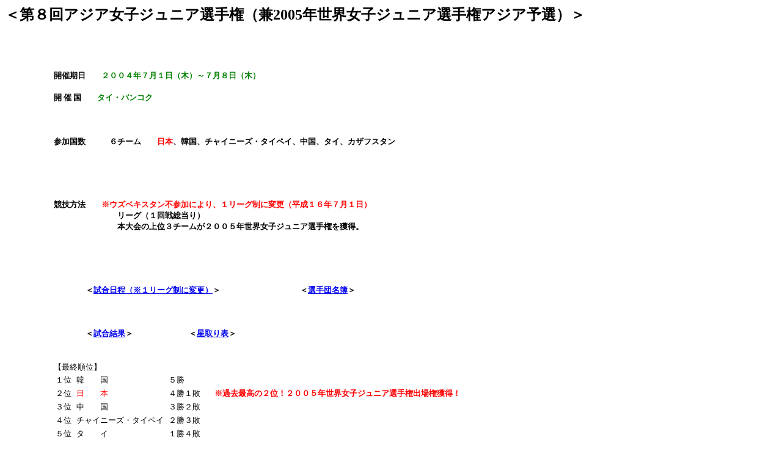

--- FILE ---
content_type: text/html
request_url: http://handball.or.jp/archive/games/2004/08_asia_jr_w/08_asia_jr_w.htm
body_size: 1310
content:
<!DOCTYPE HTML PUBLIC "-//W3C//DTD HTML 4.01 Transitional//EN">
<html>

<head>
<META http-equiv="Content-Type" content="text/html; charset=Shift_JIS">
<META name="GENERATOR" content="IBM WebSphere Studio Homepage Builder Version 6.5.0.0 for Windows">
<META http-equiv="Content-Style-Type" content="text/css">
<title>第８回アジア女子ジュニア選手権（兼2005年世界女子ジュニア選手権アジア予選）</title>

</head>

<body bgcolor="#ffffff">

<H2>＜第８回アジア女子ジュニア選手権（兼2005年世界女子ジュニア選手権アジア予選）＞</H2>
<BLOCKQUOTE>
<BLOCKQUOTE><BR>
<BR>
<H3><FONT size="-1">開催期日　　</FONT><FONT color="green" size="-1">２００４年７月１日（木）～７月８日（木）</FONT></H3>
<H3><FONT size="-1">開 催 国　　</FONT><FONT color="green" size="-1">タイ・バンコク</FONT></H3>
<FONT size="-1"><br>
</FONT>
<H3><FONT size="-1">参加国数　　　６チーム　　</FONT><FONT size="-1" color="#ff0000">日本</FONT><FONT size="-1">、韓国、チャイニーズ・タイペイ、中国、タイ、カザフスタン</FONT></h3>
<FONT size="-1"><br>
<br>
<br>
</FONT>
<h3><FONT size="-1">競技方法　　</FONT><FONT size="-1" color="#ff0000">※ウズベキスタン不参加により、１リーグ制に変更（平成１６年７月１日）</FONT><FONT size="-1"><BR>
　　　　　　　　リーグ（１回戦総当り）<BR>
　　　　　　　　本大会の上位３チームが２００５年世界女子ジュニア選手権を獲得。</FONT></h3>
<FONT size="-1"><br>
<br>
<br>
</FONT>
<H3><FONT size="-1">　　　　＜<A href="schedule.htm">試合日程（※１リーグ制に変更）</A>＞　　　　　　　　　　＜<A href="meibo.htm">選手団名簿</A>＞</FONT></H3>
<FONT size="-1"><br>
</FONT>
<H3><FONT size="-1">　　　　＜<A href="results.htm">試合結果</A>＞　　　　　　　＜<A href="standing.htm">星取り表</A>＞</FONT></H3>
　　　　<FONT color="#ff0000" size="-1"><B><BR>
</B></FONT><FONT color="#000000" size="-1"><FONT color="#000000">【最終順位】<BR>
</FONT></FONT>
<TABLE>
  <TBODY>
    <TR>
      <TD><FONT size="-1">１位</FONT></TD>
      <TD></TD>
      <TD><FONT size="-1">韓　　国</FONT></TD>
      <TD></TD>
      <TD><FONT size="-1">５勝</FONT></TD>
      <TD></TD>
      <TD></TD>
    </TR>
    <TR>
      <TD><FONT size="-1">２位</FONT></TD>
      <TD></TD>
      <TD><FONT size="-1" color="#ff0000">日　　本</FONT></TD>
      <TD></TD>
      <TD><FONT size="-1">４勝１敗</FONT></TD>
      <TD width="15"></TD>
      <TD><FONT color="#ff0000" size="-1"><B>※過去最高の２位！２００５年世界女子ジュニア選手権出場権獲得！</B></FONT></TD>
    </TR>
    <TR>
      <TD><FONT size="-1">３位</FONT></TD>
      <TD></TD>
      <TD><FONT size="-1">中　　国</FONT></TD>
      <TD></TD>
      <TD><FONT size="-1">３勝２敗</FONT></TD>
      <TD></TD>
      <TD></TD>
    </TR>
    <TR>
      <TD><FONT size="-1">４位</FONT></TD>
      <TD></TD>
      <TD><FONT size="-1">チャイニーズ・タイペイ</FONT></TD>
      <TD></TD>
      <TD><FONT size="-1">２勝３敗</FONT></TD>
      <TD></TD>
      <TD></TD>
    </TR>
    <TR>
      <TD><FONT size="-1">５位</FONT></TD>
      <TD></TD>
      <TD><FONT size="-1">タ　　イ</FONT></TD>
      <TD></TD>
      <TD><FONT size="-1">１勝４敗</FONT></TD>
      <TD></TD>
      <TD></TD>
    </TR>
    <TR>
      <TD><FONT size="-1">６位</FONT></TD>
      <TD></TD>
      <TD><FONT size="-1">カザフスタン</FONT></TD>
      <TD></TD>
      <TD><FONT size="-1">５敗</FONT></TD>
      <TD></TD>
      <TD></TD>
    </TR>
  </TBODY>
</TABLE>
<br>
</BLOCKQUOTE>
</BLOCKQUOTE>
<BR><br>

<HR>

 <CENTER>ご意見・ご感想は、E-mail:
  <A href="mailto:webmaster@handball.jp">webmaster@handball.jp </A>まで。</CENTER>

 <HR>

 <CENTER>[
  <A href="http://handball.or.jp/archive/index.htm">ホームページ</A>
  ] へ戻る。</CENTER>

 <HR>

</BODY>
</HTML>
